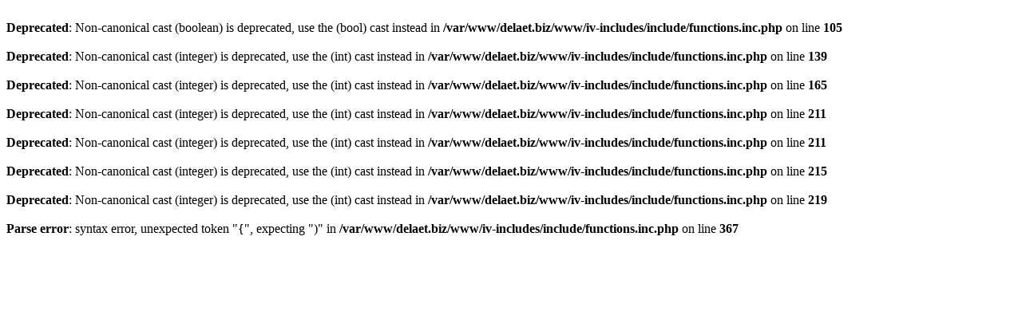

--- FILE ---
content_type: text/html; charset=UTF-8
request_url: https://www.delaet.biz/?share=Europe/Bulgaria/P1020503.JPG
body_size: 262
content:
<br />
<b>Deprecated</b>:  Non-canonical cast (boolean) is deprecated, use the (bool) cast instead in <b>/var/www/delaet.biz/www/iv-includes/include/functions.inc.php</b> on line <b>105</b><br />
<br />
<b>Deprecated</b>:  Non-canonical cast (integer) is deprecated, use the (int) cast instead in <b>/var/www/delaet.biz/www/iv-includes/include/functions.inc.php</b> on line <b>139</b><br />
<br />
<b>Deprecated</b>:  Non-canonical cast (integer) is deprecated, use the (int) cast instead in <b>/var/www/delaet.biz/www/iv-includes/include/functions.inc.php</b> on line <b>165</b><br />
<br />
<b>Deprecated</b>:  Non-canonical cast (integer) is deprecated, use the (int) cast instead in <b>/var/www/delaet.biz/www/iv-includes/include/functions.inc.php</b> on line <b>211</b><br />
<br />
<b>Deprecated</b>:  Non-canonical cast (integer) is deprecated, use the (int) cast instead in <b>/var/www/delaet.biz/www/iv-includes/include/functions.inc.php</b> on line <b>211</b><br />
<br />
<b>Deprecated</b>:  Non-canonical cast (integer) is deprecated, use the (int) cast instead in <b>/var/www/delaet.biz/www/iv-includes/include/functions.inc.php</b> on line <b>215</b><br />
<br />
<b>Deprecated</b>:  Non-canonical cast (integer) is deprecated, use the (int) cast instead in <b>/var/www/delaet.biz/www/iv-includes/include/functions.inc.php</b> on line <b>219</b><br />
<br />
<b>Parse error</b>:  syntax error, unexpected token &quot;{&quot;, expecting &quot;)&quot; in <b>/var/www/delaet.biz/www/iv-includes/include/functions.inc.php</b> on line <b>367</b><br />
